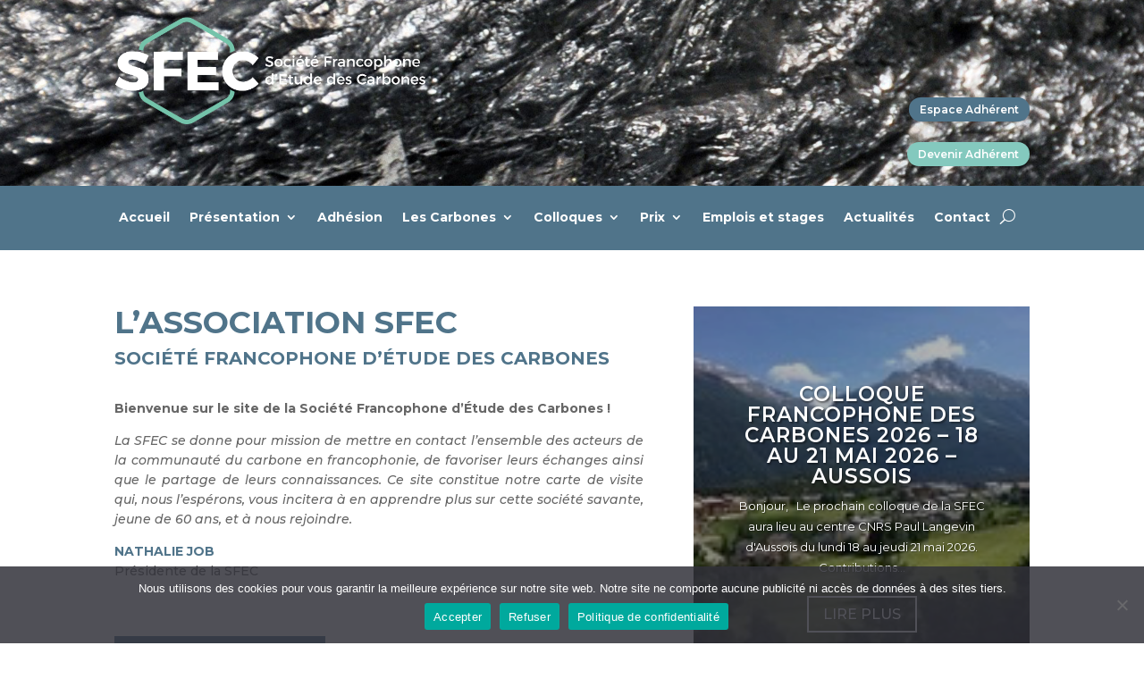

--- FILE ---
content_type: text/css
request_url: https://sfec-carbone.org/wp-content/et-cache/16/et-core-unified-deferred-16.min.css?ver=1768571310
body_size: 1788
content:
.et_pb_section_3.et_pb_section,.et_pb_section_5.et_pb_section{padding-top:0px;padding-bottom:5px}.et_pb_row_3.et_pb_row{padding-top:6px!important;padding-bottom:1px!important;padding-top:6px;padding-bottom:1px}.et_pb_text_2 h2{text-transform:uppercase;color:#ffffff!important}.et_pb_text_2{background-color:#84c9be;padding-top:18px!important;padding-bottom:8px!important;margin-top:-4px!important;margin-bottom:-4px!important}.et_pb_row_4.et_pb_row{padding-top:3px!important;margin-right:auto!important;margin-bottom:38px!important;margin-left:auto!important;padding-top:3px}.et_pb_text_3 h1,.et_pb_text_4 h1,.et_pb_text_5 h1,.et_pb_text_6 h1,.et_pb_text_7 h1,.et_pb_text_8 h1{text-transform:uppercase;font-size:35px;color:#50748a!important}.et_pb_text_3 h2{text-transform:uppercase;font-size:38px;color:#ffffff!important;letter-spacing:1px;line-height:1.3em}.et_pb_text_3 h3{font-family:'Montserrat',Helvetica,Arial,Lucida,sans-serif;text-transform:uppercase;font-size:25px;color:#ffffff!important}.et_pb_text_3 h4,.et_pb_text_4 h4,.et_pb_text_5 h4,.et_pb_text_6 h4,.et_pb_text_7 h4,.et_pb_text_8 h4{line-height:2.9em}.et_pb_text_3{padding-top:99px!important;padding-right:42px!important;padding-left:42px!important;margin-bottom:12px!important}.et_pb_button_3_wrapper{margin-top:41px!important;margin-left:42px!important}body #page-container .et_pb_section .et_pb_button_3{color:#ffffff!important;border-radius:0px;font-size:18px;text-transform:uppercase!important;background-color:rgba(0,0,0,0)}body #page-container .et_pb_section .et_pb_button_3:after,body #page-container .et_pb_section .et_pb_button_4:after{font-size:1.6em}body.et_button_custom_icon #page-container .et_pb_button_3:after,body.et_button_custom_icon #page-container .et_pb_button_4:after{font-size:18px}.et_pb_button_3,.et_pb_button_3:after,.et_pb_button_4,.et_pb_button_4:after{transition:all 300ms ease 0ms}.et_pb_image_1,.et_pb_image_5,.et_pb_image_7,.et_pb_image_8{text-align:left;margin-left:0}.et_pb_image_1 .et_overlay:before{color:#84c9be!important}.et_pb_image_1 .et_overlay,.et_pb_blog_0 .et_overlay{background-color:rgba(0,0,0,0.3)}.et_pb_section_4.et_pb_section{padding-top:0px;padding-bottom:5px;margin-bottom:49px}.et_pb_row_5.et_pb_row,.et_pb_row_7.et_pb_row{padding-top:3px!important;padding-bottom:0px!important;margin-right:auto!important;margin-bottom:0px!important;margin-left:auto!important;padding-top:3px;padding-bottom:0px}.et_pb_divider_0,.et_pb_divider_1,.et_pb_divider_2,.et_pb_divider_3{background-color:rgba(0,0,0,0);margin-bottom:1px!important;width:31%}.et_pb_divider_0:before,.et_pb_divider_1:before,.et_pb_divider_2:before,.et_pb_divider_3:before{border-top-color:#84c9be;border-top-width:3px}.et_pb_text_4.et_pb_text,.et_pb_text_7.et_pb_text,.et_pb_text_8.et_pb_text,.et_pb_text_10.et_pb_text{color:#ffffff!important}.et_pb_text_4 h2,.et_pb_text_6 h2,.et_pb_text_7 h2,.et_pb_text_8 h2{text-transform:uppercase;font-size:38px;color:#50748a!important;line-height:1.3em}.et_pb_text_4 h3,.et_pb_text_6 h3,.et_pb_text_7 h3,.et_pb_text_8 h3{font-family:'Montserrat',Helvetica,Arial,Lucida,sans-serif;text-transform:uppercase;font-size:25px;color:#50748a!important;line-height:1.2em}.et_pb_text_4,.et_pb_text_6,.et_pb_text_8{padding-top:23px!important;padding-right:42px!important;padding-left:42px!important;margin-bottom:12px!important}.et_pb_row_6.et_pb_row{padding-bottom:9px!important;padding-bottom:9px}.et_pb_text_5 h2{text-transform:uppercase;font-size:38px;color:#50748a!important;letter-spacing:1px;line-height:1.3em}.et_pb_text_5 h3{font-family:'Montserrat',Helvetica,Arial,Lucida,sans-serif;text-transform:uppercase;font-size:25px;color:#50748a!important}.et_pb_text_5{padding-top:40px!important;padding-right:0px!important;padding-left:0px!important;margin-bottom:0px!important}.et_pb_button_4_wrapper{margin-top:72px!important;margin-bottom:0px!important}body #page-container .et_pb_section .et_pb_button_4{color:#ffffff!important;border-color:#50748a;border-radius:0px;font-size:18px;text-transform:uppercase!important;background-color:#50748a}.et_pb_image_2{margin-right:59px!important;width:25%;text-align:right;margin-right:0}.et_pb_image_3{width:78%;text-align:center}.et_pb_row_8.et_pb_row{padding-top:1px!important;padding-bottom:0px!important;padding-top:1px;padding-bottom:0px}.et_pb_blog_0 .et_pb_post .entry-title a,.et_pb_blog_0 .not-found-title{font-weight:600!important;text-transform:uppercase!important;color:#50748a!important}.et_pb_blog_0 .et_pb_post .entry-title,.et_pb_blog_0 .not-found-title{font-size:20px!important}.et_pb_blog_0 .et_pb_post .post-meta,.et_pb_blog_0 .et_pb_post .post-meta a,#left-area .et_pb_blog_0 .et_pb_post .post-meta,#left-area .et_pb_blog_0 .et_pb_post .post-meta a{font-size:12px}.et_pb_blog_0 .et_pb_post div.post-content a.more-link{font-weight:600;text-transform:uppercase;font-size:13px;color:#50748a!important;line-height:2.4em}.et_pb_blog_0 .et_overlay:before{color:#50748a}.et_pb_section_6.et_pb_section{padding-top:1px;padding-bottom:43px;margin-bottom:-2px}.et_pb_row_9.et_pb_row{margin-top:12px!important}.et_pb_text_7{padding-top:31px!important;padding-right:42px!important;padding-left:42px!important;margin-bottom:12px!important}.et_pb_row_10{background-color:#908f8f}.et_pb_row_10,body #page-container .et-db #et-boc .et-l .et_pb_row_10.et_pb_row,body.et_pb_pagebuilder_layout.single #page-container #et-boc .et-l .et_pb_row_10.et_pb_row,body.et_pb_pagebuilder_layout.single.et_full_width_page #page-container #et-boc .et-l .et_pb_row_10.et_pb_row{width:100%;max-width:1749px}.et_pb_image_4{margin-top:12px!important;margin-left:34px!important;text-align:left;margin-left:0}.et_pb_image_6{margin-top:17px!important;width:78%;text-align:center}.et_pb_image_9{margin-top:25px!important;margin-right:34px!important;width:75%;text-align:left;margin-left:0}.et_pb_section_7.et_pb_section{padding-top:5px;padding-bottom:47px;margin-top:-11px}.et_pb_row_11.et_pb_row{padding-top:19px!important;margin-top:12px!important;padding-top:19px}.et_pb_image_10{width:72%;text-align:left;margin-left:0}div.et_pb_section.et_pb_section_8,div.et_pb_section.et_pb_section_9{background-position:center top;background-image:url(https://sfec-carbone.org/wp-content/uploads/2020/04/Footer.png)!important}.et_pb_section_8.et_pb_section,.et_pb_section_9.et_pb_section{padding-bottom:1px}.et_pb_row_13.et_pb_row{margin-top:54px!important;margin-right:auto!important;margin-bottom:24px!important;margin-left:auto!important}.et_pb_image_11{width:69%;text-align:left;margin-left:0}.et_pb_menu_1.et_pb_menu ul li a{font-size:12px;color:#ffffff!important}.et_pb_menu_1{margin-top:36px!important;margin-right:-78px!important;margin-left:-53px!important}.et_pb_menu_1.et_pb_menu .nav li ul,.et_pb_menu_1.et_pb_menu .et_mobile_menu,.et_pb_menu_1.et_pb_menu .et_mobile_menu ul{background-color:#ffffff!important}.et_pb_menu_1.et_pb_menu .nav li ul.sub-menu a,.et_pb_menu_1.et_pb_menu .et_mobile_menu a{color:#50748a!important}.et_pb_menu_1 .et_pb_menu_inner_container>.et_pb_menu__logo-wrap,.et_pb_menu_1 .et_pb_menu__logo-slot{width:auto;max-width:100%}.et_pb_menu_1 .et_pb_menu_inner_container>.et_pb_menu__logo-wrap .et_pb_menu__logo img,.et_pb_menu_1 .et_pb_menu__logo-slot .et_pb_menu__logo-wrap img{height:auto;max-height:none}.et_pb_menu_1 .mobile_nav .mobile_menu_bar:before,.et_pb_menu_1 .et_pb_menu__icon.et_pb_menu__search-button,.et_pb_menu_1 .et_pb_menu__icon.et_pb_menu__close-search-button,.et_pb_menu_1 .et_pb_menu__icon.et_pb_menu__cart-button{color:#84c9be}.et_pb_row_14{background-color:#84c9be}.et_pb_row_14,body #page-container .et-db #et-boc .et-l .et_pb_row_14.et_pb_row,body.et_pb_pagebuilder_layout.single #page-container #et-boc .et-l .et_pb_row_14.et_pb_row,body.et_pb_pagebuilder_layout.single.et_full_width_page #page-container #et-boc .et-l .et_pb_row_14.et_pb_row{width:100%;max-width:1505px}.et_pb_text_10{margin-right:183px!important;margin-left:183px!important}.et_pb_column_6{background-image:url(https://sfec-carbone.org/wp-content/uploads/2020/04/fond-actualites.jpg)}.et_pb_column_8,.et_pb_column_11{background-color:rgba(0,0,0,0)}.et_pb_text_2.et_pb_module,.et_pb_divider_0.et_pb_module,.et_pb_divider_1.et_pb_module,.et_pb_divider_2.et_pb_module,.et_pb_divider_3.et_pb_module{margin-left:auto!important;margin-right:auto!important}.et_pb_row_10.et_pb_row{padding-top:0px!important;padding-bottom:0px!important;margin-left:auto!important;margin-right:auto!important;padding-top:0px;padding-bottom:0px}.et_pb_row_14.et_pb_row{margin-bottom:-1px!important;margin-left:auto!important;margin-right:auto!important}@media only screen and (min-width:981px){.et_pb_text_2{width:31%}}@media only screen and (max-width:980px){body #page-container .et_pb_section .et_pb_button_3:after,body #page-container .et_pb_section .et_pb_button_4:after{display:inline-block;opacity:0}body #page-container .et_pb_section .et_pb_button_3:hover:after,body #page-container .et_pb_section .et_pb_button_4:hover:after{opacity:1}.et_pb_image_1 .et_pb_image_wrap img,.et_pb_image_2 .et_pb_image_wrap img,.et_pb_image_3 .et_pb_image_wrap img,.et_pb_image_4 .et_pb_image_wrap img,.et_pb_image_5 .et_pb_image_wrap img,.et_pb_image_6 .et_pb_image_wrap img,.et_pb_image_7 .et_pb_image_wrap img,.et_pb_image_8 .et_pb_image_wrap img,.et_pb_image_9 .et_pb_image_wrap img,.et_pb_image_10 .et_pb_image_wrap img,.et_pb_image_11 .et_pb_image_wrap img{width:auto}.et_pb_row_6.et_pb_row{margin-top:-38px!important;margin-bottom:0px!important}.et_pb_button_4_wrapper{margin-top:0px!important}.et_pb_menu_1{margin-right:73px!important;margin-bottom:-24px!important;margin-left:73px!important}}@media only screen and (max-width:767px){.et_pb_text_2{width:60%}.et_pb_button_3_wrapper{margin-top:41px!important;margin-bottom:1px!important;margin-left:42px!important}body #page-container .et_pb_section .et_pb_button_3:after,body #page-container .et_pb_section .et_pb_button_4:after{display:inline-block;opacity:0}body #page-container .et_pb_section .et_pb_button_3:hover:after,body #page-container .et_pb_section .et_pb_button_4:hover:after{opacity:1}.et_pb_image_1 .et_pb_image_wrap img,.et_pb_image_2 .et_pb_image_wrap img,.et_pb_image_3 .et_pb_image_wrap img,.et_pb_image_4 .et_pb_image_wrap img,.et_pb_image_5 .et_pb_image_wrap img,.et_pb_image_6 .et_pb_image_wrap img,.et_pb_image_7 .et_pb_image_wrap img,.et_pb_image_8 .et_pb_image_wrap img,.et_pb_image_9 .et_pb_image_wrap img,.et_pb_image_10 .et_pb_image_wrap img,.et_pb_image_11 .et_pb_image_wrap img{width:auto}.et_pb_button_4_wrapper{margin-top:68px!important;margin-bottom:0px!important}.et_pb_image_11{text-align:center;margin-left:auto;margin-right:auto}.et_pb_text_10{margin-right:40px!important;margin-left:40px!important}}